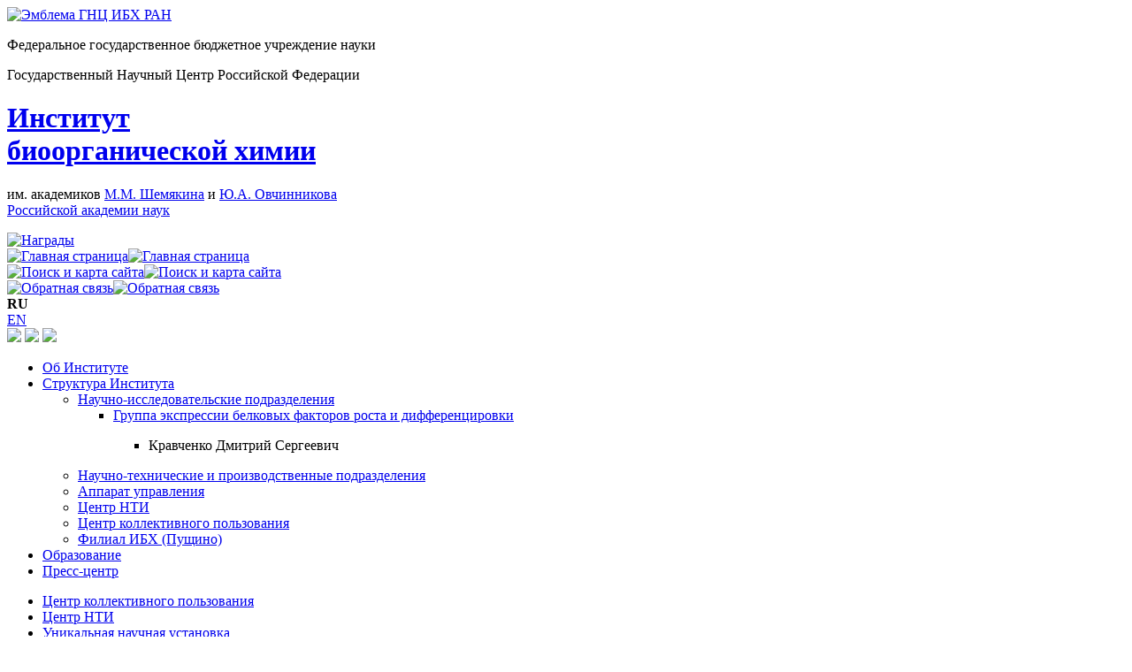

--- FILE ---
content_type: text/html; charset=UTF-8
request_url: https://www.ibch.ru/structure/groups/gfed/1366
body_size: 7066
content:
<!DOCTYPE html PUBLIC "-//W3C//DTD XHTML 1.0 Transitional//EN" "http://www.w3.org/TR/xhtml1/DTD/xhtml1-transitional.dtd">
<html lang="ru">
<head>
<title>Кравченко Дмитрий Сергеевич - ГНЦ ИБХ РАН</title><meta name="title" content="Кравченко Дмитрий Сергеевич - ГНЦ ИБХ РАН" />
<meta http-equiv="Content-Type" content="text/html; charset=utf-8" />
<meta http-equiv="Content-Language" content="ru-RU" />
<meta http-equiv="expires" content="Wed, 26 Feb 1997 08:21:57 GMT" />
<meta http-equiv="pragma" content="no-cache" />
<meta http-equiv="Cache-Control" content="no-cache" />
<meta name="description" content="Кравченко Дмитрий Сергеевич: " />
<meta name="keywords" content="" />
<meta http-equiv="keywords" content="" /><link type="text/css" rel="stylesheet" media="all" href="/css/common.css?v4" />
<link type="text/css" rel="stylesheet" media="all" href="/css/layout.css" />
<link type="text/css" rel="stylesheet" media="all" href="/css/menu.css" />
<link type="text/css" rel="stylesheet" media="all" href="/css/main.css?v2" />
<link type="text/css" rel="stylesheet" media="all" href="/css/fix_png.css" />
<link type="text/css" rel="stylesheet" media="all" href="/css/contactable.css" />
<link type="text/css" rel="stylesheet" media="print" href="/css/print.css" />
<link type="text/css" rel="stylesheet" media="all" href="/css/login.css" />
<link type="text/css" rel="stylesheet" media="all" href="/css/jquery-ui-1.8.5.custom.css" />
<link type="text/css" rel="stylesheet" media="all" href="/css/jquery.autocomplete.css" />
<link type="text/css" rel="stylesheet" media="all" href="/css/../dataTable-1.10.4/css/jquery.dataTables.min.css" />
<link type="text/css" rel="stylesheet" media="all" href="/css/dataTableIbch.css" />
<link type="text/css" rel="stylesheet" media="all" href="/css/jquery.datetimepicker.css" />
<link type="text/css" rel="stylesheet" media="all" href="/css/chosen-1.7.0.min.css" />
<link type="text/css" rel="stylesheet" media="all" href="/css/chosen_ulFix.css" />
<link type="text/css" rel="stylesheet" media="all" href="/css/../blueimpGallery/css/blueimp-gallery.min.css" />
<!--<link type="text/css" rel="stylesheet" media="all" href="/materialDesign/css/materialdesignicons.min.css" />-->
<link rel="stylesheet" href="//cdn.materialdesignicons.com/5.4.55/css/materialdesignicons.min.css">

<meta name='yandex-verification' content='434b7ca51084635a' />
<meta name='yandex-verification' content='4f781e4eefab83c5' />
<!--[if lte IE 7]> <link rel="stylesheet" type="text/css" href="/css/ie.css" /> <![endif]-->
<link rel="shortcut icon" href="/images/favicon.ico" type="image/x-icon">
<link rel="alternate" type="application/rss+xml" title="Новости" href="/press/rss">
<link rel="alternate" type="application/rss+xml" title="События" href="/press/rss/events">
<script type="text/javascript" src="/js/modernizr.custom.17475.js"></script>
<script type="text/javascript" src="/js/jquery-1.11.1.min.js"></script>
<script type="text/javascript" src="/js/jquery.validate.js"></script>
<script type="text/javascript" src="/js/jquery.validate.messages_ru.js"></script>
<script type="text/javascript" src="/js/jquery.contactable.js"></script>
<script type="text/javascript" src="/js/jquery.clearinginput.js"></script>
<script type="text/javascript" src="/js/jquery.reject.min.js"></script>
<script type="text/javascript" src="/js/jquery-ui-1.8.5.custom.min.js"></script>
<script type="text/javascript" src="/js/SimpleAjaxUploader.min.js"></script>
<script type="text/javascript" src="/js/jquery.datetimepicker.js"></script>
<script type="text/javascript" src="/js/jquery.autocomplete.js"></script>
<script type="text/javascript" src="/js/../ckeditor-4.7.1/ckeditor.js"></script>
<script type="text/javascript" src="/js/../ckeditor-4.7.1/adapters/jquery.js"></script>
<script type="text/javascript" src="/js/../dataTable-1.10.4/js/jquery.dataTables.min.js"></script>
<script type="text/javascript" src="/js/fnReloadAjax.js"></script>
<script type="text/javascript" src="/js/dataTable.natural.js"></script>
<script type="text/javascript" src="/js/chosen-1.7.0.jquery.min.js"></script>
<script type="text/javascript" src="/js/jquery.mask.js"></script>
<script type="text/javascript" src="/js/deleteObj.js"></script>
<script type="text/javascript" src="/js/../blueimpGallery/js/jquery.blueimp-gallery.min.js"></script>
<script>
$(document).ready(function(){
    if ($('#search').val() == "") $('#search').clearingInput({text: 'Поиск'});
    $.reject({
        reject: {msie5: true, msie6: true},
        display: ['firefox','msie', 'chrome','safari','opera'],
        browserInfo: {
            firefox: {
                text: 'Firefox 3.5+',
                url: 'https://ff.yandex.ru/'
            },
            msie: {
                text: 'Internet Explorer 8+',
                url: 'https://ie.yandex.ru/'
            }
        },
        header: 'Ваш броузер безнадёжно устарел',
        paragraph1: 'Ваша программа для просмотра интернета (броузер) устарела, и поэтому нельзя гарантировать, что сайт будет отображаться как следует.',
        paragraph2: 'Ниже даны ссылки на загрузку одного из современных броузеров:',
        close: true,
        closeMessage: '',
        closeLink: 'Закрыть окошко',
        closeESC: true,
        closeCookie: true,
        imagePath: '/images/browsers/'
    });
});
</script>
</head>
<body>
<!-- christmas -->
<!-- /christmas -->

    
<div id="measurer"></div>
<div id="layout">
    <div id="layout-wrapper">
    <!-- header start -->
    <div id="header"><div id="header_logo"><a href="/" ><img alt="Эмблема ГНЦ ИБХ РАН" width="78" height="149" src="/images/logo.png" class="png" /></a></div>
    <div id="logo"><p>Федеральное государственное бюджетное учреждение науки</p><p>Государственный Научный Центр Российской Федерации</p><a href="/" ><h1 class="institute">Институт<br />биоорганической химии</h1></a><p>им. академиков <a href="/about/history/personalia/740">М.М. Шемякина</a> и <a href="/about/history/personalia/738">Ю.А. Овчинникова</a><br /><a href="https://www.ras.ru" target="_blank">Российской академии наук</a></p></div>
        <div id="header_right"><a href="/about/history/honors" ><img alt="Награды" width="72" height="92" src="/images/honor.png" /></a>    <div id="service_icons">
        <div><a href="/" ><img alt="Главная страница" title="Главная страница" src="/images/home_icon.png" width="11" height="10" /><img alt="Главная страница" title="Главная страница" src="/images/home_icon_a.png" class="selected" width="11" height="10" /></a></div>
        <div><a href="/search" ><img alt="Поиск и карта сайта" title="Поиск и карта сайта" src="/images/search_icon.png" width="11" height="11"/><img alt="Поиск и карта сайта" title="Поиск и карта сайта" src="/images/search_icon_a.png" class="selected" width="11" height="11" /></a></div>
        <div><a href="/about/contacts" ><img alt="Обратная связь" title="Обратная связь" src="/images/contacts_icon.png" width="13" height="8" /><img alt="Обратная связь" title="Обратная связь" src="/images/contacts_icon_a.png" class="selected"  width="13" height="8" /></a></div>
    <div id="lang_list"><div class="selected"><b>RU</b></div><div><a href="/en/structure/groups/gfed/1366">EN</a></div></div>
    </div>
    <div id="social">
                <a href="https://vk.com/ibch_ru"><img src="/images/icons/social/VK_16.png" /></a>
        <a href="https://www.youtube.com/user/ibchSmu"><img src="/images/icons/social/yt_16.png" /></a>
        <a href="https://t.me/ibchRu"><img src="/images/icons/social/telega_16.png" /></a>
    </div>
    </div>
    </div><div class="clear"></div>
    <div id="contact"></div>
<!-- header end -->
<!-- data start -->
<div id="container1">
    <div id="container2">
        <div id="menu">
            <noindex>
                <!-- menu start -->
					<div id="navigation">
	<ul class="navigation"><li><a href="/about">Об Институте</a></li><li class="selected"><a href="/structure" class="selected">Структура Института</a><ul class="navigation"><li class="selected"><a href="/structure/groups" class="selected">Научно-исследовательские подразделения</a><ul class="navigation"><li class="selected"><a href="/structure/groups/gfed" class="selected">Группа экспрессии белковых факторов роста и дифференцировки</a><ul class="navigation"><li class="selected"><p>Кравченко Дмитрий Сергеевич</p></li></ul></li></ul></li><li><a href="/structure/development">Научно-технические и производственные подразделения</a></li><li><a href="/structure/management">Аппарат управления</a></li><li><a href="/structure/cnti">Центр НТИ</a></li><li><a href="/structure/ckp">Центр коллективного пользования</a></li><li class="branch"><a href="/branch">Филиал ИБХ (Пущино)</a></li></ul></li><li><a href="/education">Образование</a></li><li><a href="/press">Пресс-центр</a></li></ul>                    <ul class="navigation">
                                <li><a href="/structure/ckp">Центр коллективного пользования</a></li>
                                            <li><a href="/structure/cnti">Центр НТИ</a></li>
                                        <li><a href="/about/unscieq">Уникальная научная установка</a></li>
                            </ul>
        </div>



<div id="search_form">
    <form action="/search" method="get">
        <input type="text" name="q" id="search" class="search_main" /><img src="/images/icons/search.png" class="search" />
    </form>
</div>
		                <!-- menu end -->
                <!-- login start -->
		<script type="text/javascript">
    function fold(start){
        if (start == 1) $("#loginForm").hide();
        else $("#loginForm").hide("fast");
        $("#login_div").removeClass('unfolded').addClass('folded');
    }
    function unfold(){
        $("#loginForm").show("fast");
        $("#login_div").removeClass('folded').addClass('unfolded');
    }
    $(document).ready(function(){
        if ($('#login').val() == "") $('#login').clearingInput({text: 'Эл. почта'});
        if ($('#password').val() == "") $('#password').clearingInput({text: 'Пароль'});
        $("#loginForm").validate({
            rules: {
                login: {
                    required: true,
                    email: true
                },
                password: {
                    required: true
                }
            },
            messages: {
                password: {
                    required:   "Введите пароль!"
                },
                login: {
                    required:   "Укажите адрес эл. почты! (Используется в качестве логина.)",
                    email:      "Некорректный адрес эл. почты"
                }
            }
        });
        $("#login_ticker").click(function(){
            if ($("#login_div").hasClass('folded')) {
                unfold();
                $(this).html("Свернуть");
                $("#login").focus();
            } else {
                fold();
                $(this).html("Вход на сайт");
            }
        });
        fold(1);
    });
</script>
<div id="login_wrap">
    <div id="login_div" class="unfolded">
        <a id="login_ticker" href="javascript:void(null);">Вход на сайт</a>
        <form action="/signup" id="loginForm" method="post">
        	<input type="hidden" name="referer" value="/structure/groups/gfed/1366" />
            <input type="text" name="login" value="" id="login" title="Электронная почта (Используется в качестве логина)" class="logInput email required" />
            <input type="password" name="password" id="password" title="Пароль" class="logInput" value="" />
            <div class="clear"></div>
            <label class="remember_label" for="remember">
                <input type="checkbox" name="remember" id="remember" title="Не спрашивать две недели">Запомнить меня</label>
            <input type="submit" class="button" name="SignUp" value="Войти" />
            <div class="clear"></div>
            <p class="service"><a href="/passrecovery" class="internalLink">Забыли пароль?</a>&nbsp;&middot; <a href="/registration" class="internalLink">О&nbsp;регистрации</a></p>
        </form>
    </div>
</div>
            <!-- login end -->
            </noindex>
        </div>
        <div id="content">
            <!-- content start -->
            <div id="content-wrapper">
                                                <script>
$(document).ready(function(){
    $(".showGalleryImages").click(function(){
        $(this).hide();
        $(this).closest(".blueimpGalleryBlock").find("a[data-gallery]").show();
    });
});
</script>
<style>
    .blueimpGalleryBlock {
        display: block;
    }
    .blueimpGalleryBlock a {
        
    }
    .blueimpGalleryBlock img {
        display: inline;
        padding: 4px;
        line-height: 1.42857143;
        background-color: #fff;
        border: 1px solid #ddd;
        border-radius: 4px;
        -webkit-transition: border .2s ease-in-out;
        -o-transition: border .2s ease-in-out;
        transition: border .2s ease-in-out;
    }
</style>
<script>
$(document).ready(function(){
    /**
     * 
     * TABS LOADING
     * 
     */
    $("#tabs").tabs();
    
    /**
     *
     * Photo expand
     *
     */
    $("#photo").click(function() {
        var img = $(this).children("img");
        if (img.width() < 220)
        {
            img.animate({width: "540px", height: "640px"}, 500);
        }
        else 
        {
            img.animate({width: img.attr("width"), height: img.attr("height")}, 500);
        }
    });
});
</script>

<style>
    h1.employeeTitle {
        line-height: 1.3em;
        border-bottom: #34000c 3px solid;
        background: #f1eee7;
    }
    div.employeeMainInfo {
        font-family: 'trebuchet ms',sans-serif;
        margin: 0 0 1em 1em;
    }
    div.employeeMainInfo p {
        margin-bottom: 0 !important;
    }
    div.employeeMainInfo table {
        width: 100%;
        //table-layout: fixed;
        border: none;
        padding: 0;
    }
    div.employeeMainInfo table td {
        vertical-align: top;
    }
    td.employeeMainInfoPhoto {
        width: 216px;
        vertical-align: top;
        padding-right: 1em;
    }
    td.employeeMainInfoPhoto img {
        border-radius: 5px;
    }
    td.employeeMainInfoData p {
        padding: 0;
        color: #555;
        //font-style: normal;
        font-size: 0.9em;
    }
    td.employeeMainInfoData p a {
        font-weight: bold;
    }
    
    table.employeeTable {
        width: 100%;
        font-family: 'trebuchet ms',sans-serif !important;
        border-collapse: collapse;
        border-top: 1px #660000 solid;
        border-bottom: 1px #660000 solid;
        padding: 0.5em;
        margin: 0 0 1em 0;
    }
    table.employeeTable th {
        background-color: #cc9999;
        color: #660000;
        font-size: 110%;
        text-align: left;
        padding: 0.2em 0.5em;
    }
    table.employeeTable td {
        padding: 5px 5px;
    }
    div.ui-tabs h2 {
        margin: 0 0 0 0;
    }
    .employeeMainInfoTitles, .employeeMainInfoPositions {
        color: #34000c;
    }
    p.employeeMainInfoTitles {
        font-style: italic;
    }
    td.employeeMainInfoData>.employeeMainInfoTitles , td.employeeMainInfoData>.employeeMainInfoPositions {
        font-size: 1.2em;
    }
    
    .blueimpGalleryBlock {
        display: block;
    }
    .blueimpGalleryBlock a {
        
    }
    .blueimpGalleryBlock img {
        display: inline;
        padding: 4px;
        line-height: 1.42857143;
        background-color: #fff;
        border: 1px solid #ddd;
        border-radius: 4px;
        -webkit-transition: border .2s ease-in-out;
        -o-transition: border .2s ease-in-out;
        transition: border .2s ease-in-out;
    }
</style>
<div class="employeePage">
    <h1 class="employeeTitle">
        Кравченко Дмитрий Сергеевич            </h1>
    <div class="employeeMainInfo">
        <table>
            <tbody>
                <tr>
                                        <td class="employeeMainInfoData">
                                                <p class="employeeMainInfoTitles">
                            Кандидат наук                        </p>
                                                                                                                        <div class="employeeContactsCard"></div>                                                                                            </td>
                </tr>
            </tbody>
        </table>
    </div>
    <div id="tabs">
        <ul>
            <li id="tab-main" style="display:none;">
                <a href="#main">Личная информация</a>
            </li>
            <li id="tab-labreports" style="display:none;">
                <a href="#labreports" id="labreportsShow">Достижения</a>
            </li>
            <li id="tab-publications" style="display:none;">
                <a href="#publications" id="publicationsShow">Публикации</a>
            </li>
            <li id="tab-projects" style="display:none;">
                <a href="#projects" id="projectsShow">Проекты</a>
            </li>
            <li id="tab-coauthors" style="display:none;">
                <a href="#coauthors">Соавторы ИБХ</a>
            </li>
        </ul>
        <div id="main" style="display:none;">
                                    
                        
                        
                                    
                        
                                                <h2>Работа в ИБХ</h2>
            <table class="employeeTable">
                <col style="width: 120px;">
                <col>
                <tbody>
                                        <tr>
                        <td>2021–2023</td>
                        <td>Инженер-исследователь</td>
                        <td><a href="/unit/63">Группа экспрессии белковых факторов роста и дифференцировки</a></td>
                    </tr>
                                    </tbody>
            </table>
                        
                                    
                                                            <h2>Степени и звания</h2>
            <table class="employeeTable">
                <col style="width: 120px;">
                <col>
                <tbody>
                                                            <tr>
                        <td style="max-width: 50px"></td>
                        <td>Кандидат наук                                                         (Биологические науки, 03.00.03 —  Молекулярная биология)                                                    </td>
                    </tr>
                                                                                <tr>
                        <td colspan="2">
                                                    </td>
                    </tr>
                                    </tbody>
            </table>
                        
                                    
                        
                            
                
                                    </div>
        <div id="publications" style="display:none;">
                                                <div id="publicationsList"><img src="/images/ajax-loader.gif"> Загрузка...</div>
                    </div>
        <div id="labreports" style="display:none;">
                                                <div id="labreportsList"><img src="/images/ajax-loader.gif"> Загрузка...</div>
                    </div>
        <div id="projects" style="display:none;">
                                                <div id="projectsList"><img src="/images/ajax-loader.gif"> Загрузка...</div>
                    </div>
        <div id="coauthors" style="display:none;">
                                </div>
    </div>
</div>    
<script>
    $(document).ready(function(){
        var tabClicked = false;
                $("#tab-main").show();
        $("#main").show();
        tabClicked = "main";
                
                $("#tab-labreports").show();
        $("#labreports").show();
        if( false === tabClicked ) {
            tabClicked = "labreports";
        }
                
                $("#tab-publications").show();
        $("#publications").show();
        if( false === tabClicked ) {
            tabClicked = "publications";
        }
                
                $("#tab-projects").show();
        $("#projects").show();
        if( false === tabClicked ) {
            tabClicked = "projects";
        }
                
                if( false !== tabClicked ) {
            $('#tabs').find('a[href="#'+tabClicked+'"]').trigger('click');
        }
    });
</script>

<script>
$(document).ready(function(){
    /**
     *
     * Labreports LOADING
     *
     */
    var achievsLoaded = false;
    function getAchievs() {
        if (achievsLoaded) {
            return;
        }
        achievsLoaded = true;
        $.post( "/achievslist/employee/1366", 
            {}, 
            function( data ) {},
            'json')
        .done(function(data) {
            if( typeof data === 'object' && data.result === 1 ) {
                $("#labreportsList").html(data.html);
            }
            else {
                alert('Error happens (dfsgh43fddfg1).');
            }
        })
        .fail(function(){
            alert('Error happens (dfsgh43fddfg2)!');
        });
    }
    $("#labreportsShow").click(function(){
        getAchievs();
    });
    
    /**
     *
     * Projects LOADING
     *
     */
    var projectsLoaded = false;
    function getProjects() {
        if ( projectsLoaded ) {
            return;
        }
        projectsLoaded = true;
        $.post( "/employeeprojects/1366", 
            {}, 
            function( data ) {},
            'json')
        .done(function(data) {
            if( typeof data === 'object' && data.result === 1 ) {
                $("#projectsList").html(data.html);
            }
            else {
                alert('Error happens (hggh34344fw21).');
            }
        })
        .fail(function(){
            alert('Error happens (hggh34344fw22)!');
        });
    }
    $("#projectsShow").click(function(){
        getProjects();
    });
    
    /**
     *
     * PUBLICATIONS LOADING
     *
     */
    var publicationsLoaded = false;
    function getPublications() {
        if (publicationsLoaded) {
            return;
        }
        publicationsLoaded = true;
        $.post( "/employeepublications/1366", 
            {}, 
            function( data ) {},
            'json')
        .done(function(data) {
            if( typeof data === 'object' && data.result === 1 ) {
                $("#publicationsList").html(data.html);
            }
            else {
                alert('Error happens (dhjkdsgds1).');
            }
        })
        .fail(function(){
            alert('Error happens (dhjkdsgds2)!');
        });
    }
    $("#publicationsShow").click(function(){
        getPublications();
    });
});
</script>
<div
  id="blueimp-gallery"
  class="blueimp-gallery blueimp-gallery-controls"
  aria-label="image gallery"
  aria-modal="true"
  role="dialog"
  data-start-slideshow="true"
  style = "display:none;"
>
  <div class="slides" aria-live="polite"></div>
  <h3 class="title"></h3>
  <a
    class="prev"
    aria-controls="blueimp-gallery"
    aria-label="previous slide"
    aria-keyshortcuts="ArrowLeft"
  ></a>
  <a
    class="next"
    aria-controls="blueimp-gallery"
    aria-label="next slide"
    aria-keyshortcuts="ArrowRight"
  ></a>
  <a
    class="close"
    aria-controls="blueimp-gallery"
    aria-label="close"
    aria-keyshortcuts="Escape"
  ></a>
  <a
    class="play-pause"
    aria-controls="blueimp-gallery"
    aria-label="play slideshow"
    aria-keyshortcuts="Space"
    aria-pressed="false"
    role="button"
  ></a>
  <ol class="indicator"></ol>
</div>                                                </div>
        <!-- content end -->
        </div>
    </div>
</div>
<div class="clear"></div>
<!-- data end -->
                <!-- footer start -->
                <noindex>
        <ul id="footer">
            <li class="counter">
                <!-- Google Analytics -->
                                <!-- Yandex.Metrika counter --><script src="//mc.yandex.ru/metrika/watch.js" type="text/javascript"></script><div style="display:none;"><script type="text/javascript">try { var yaCounter342069 = new Ya.Metrika({id:342069, clickmap:true, trackLinks:true, webvisor:true});} catch(e) { }</script></div><noscript><div><img src="//mc.yandex.ru/watch/342069" style="position:absolute; left:-9999px;" alt="" /></div></noscript><!-- /Yandex.Metrika counter -->
            </li>
            <li class="contacts">
                <p class="contacts">
                    &copy;&nbsp;2009&ndash;2026 Федеральное государственное бюджетное учреждение науки Государственный научный центр Российской Федерации Институт биоорганической химии им. академиков М.М. Шемякина и Ю.А. Овчинникова Российской академии наук (ГНЦ ИБХ РАН)                </p>
                <p class="links">
                                        <a href="mailto:support@ibch.ru">support@ibch.ru</a>
                    &nbsp;&middot; <a href="/about/contacts" class="internalLink">Контактная информация</a>                    &nbsp;&middot; <a href="/rss" class="internalLink">RSS</a>                </p>                
            </li>
            <li class="copyright">
                Дизайн&nbsp;&mdash; <a href="/structure/groups/lbm/3">batch2k9</a><br />Программирование&nbsp;&mdash; <a href="/structure/groups/nmr/745">PenzHousE</a><br />Контент-редактор&nbsp;&mdash; <a href="mailto:ibch.beta@yandex.ru">ibch.beta@yandex.ru</a>                            </li>
            <li class="rules"><a href="/terms" class="internalLink">Условия использования сайта</a><br />Об ошибках сообщайте <a href="mailto:ibch.beta@yandex.ru">вебмастеру</a></li>
       </ul>
                </noindex>
		<!-- footer end -->
    </div>
</div>
	<!-- page end -->
<script type="text/javascript">
$(document).ready(function() {
    $(".showHideBlock").click(function(){
        var status = $(this).data("status");
        var action = "show";
        if (status === "show") {
            action = "hide";
        }
        showHideBlock($(this), action);
    });
    
    function showHideBlock(element, action) {
        var id = element.data("id");
        if (action === "hide") {
            var text = element.data("show");
            element.text(text);
            $("#"+id).hide();
            element.data("status", "hide");
        }
        else {
            var text = element.data("hide");
            element.text(text);
            $("#"+id).show();
            element.data("status", "show");
        }
    }
    $(".showHideBlock").each(function(){
        var state = $(this).data("status");
        showHideBlock($(this), state);
    });
    /**
     * usage:
     * <a class="showHideBlock" data-id="someBlock" data-hide="Скрыть блок" data-show="Показать блок" data-status="show"></a>
     * <div id="someBlock"></div>
     */
});
</script>
</body>
</html>